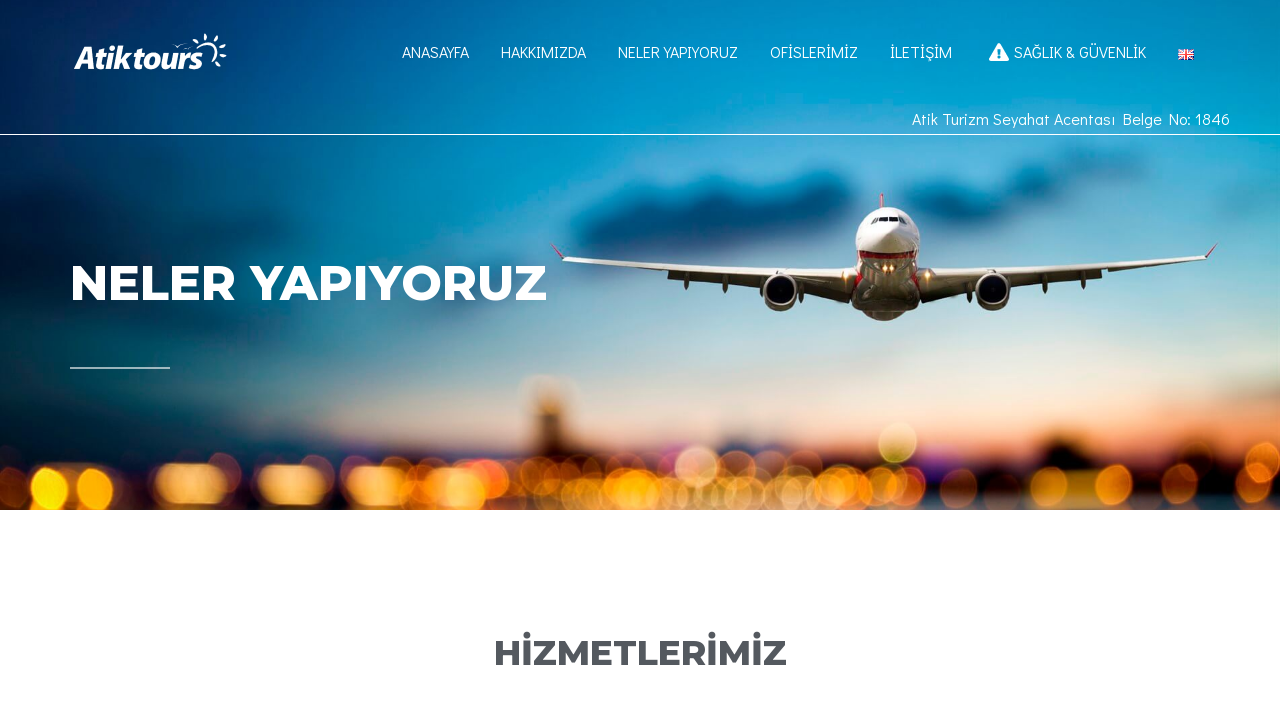

--- FILE ---
content_type: text/html; charset=UTF-8
request_url: https://www.atiktours.com/tr/neler-yapiyoruz/
body_size: 12789
content:
<!DOCTYPE html><html lang="tr-TR"><head><meta charset="UTF-8"><meta name="viewport" content="width=device-width, initial-scale=1"><script data-cfasync="false" id="ao_optimized_gfonts_config">WebFontConfig={google:{families:["Didact Gothic:400","Montserrat:800"] },classes:false, events:false, timeout:1500};</script><link rel="profile" href="https://gmpg.org/xfn/11"><link media="all" href="https://www.atiktours.com/wp-content/cache/autoptimize/css/autoptimize_83f1a5d1eccfd976d4640c9a7c0051aa.css" rel="stylesheet"><title>Neler Yapıyoruz &#8211; Atik Tour</title><meta name='robots' content='max-image-preview:large' /><link rel="alternate" href="https://www.atiktours.com/tr/neler-yapiyoruz/" hreflang="tr" /><link rel="alternate" href="https://www.atiktours.com/what-we-do/" hreflang="en" /> <script data-no-defer="1" data-ezscrex="false" data-cfasync="false" data-pagespeed-no-defer data-cookieconsent="ignore">var ctPublicFunctions = {"_ajax_nonce":"05e4a540e5","_rest_nonce":"e0bffc3a9a","_ajax_url":"\/wp-admin\/admin-ajax.php","_rest_url":"https:\/\/www.atiktours.com\/wp-json\/","data__cookies_type":"none","data__ajax_type":"admin_ajax","data__bot_detector_enabled":"1","data__frontend_data_log_enabled":1,"cookiePrefix":"","wprocket_detected":false,"host_url":"www.atiktours.com","text__ee_click_to_select":"Click to select the whole data","text__ee_original_email":"The complete one is","text__ee_got_it":"Got it","text__ee_blocked":"Blocked","text__ee_cannot_connect":"Cannot connect","text__ee_cannot_decode":"Can not decode email. Unknown reason","text__ee_email_decoder":"CleanTalk email decoder","text__ee_wait_for_decoding":"The magic is on the way!","text__ee_decoding_process":"Please wait a few seconds while we decode the contact data."}</script> <script data-no-defer="1" data-ezscrex="false" data-cfasync="false" data-pagespeed-no-defer data-cookieconsent="ignore">var ctPublic = {"_ajax_nonce":"05e4a540e5","settings__forms__check_internal":"0","settings__forms__check_external":"0","settings__forms__force_protection":0,"settings__forms__search_test":"1","settings__data__bot_detector_enabled":"1","settings__sfw__anti_crawler":0,"blog_home":"https:\/\/www.atiktours.com\/","pixel__setting":"3","pixel__enabled":true,"pixel__url":null,"data__email_check_before_post":"1","data__email_check_exist_post":1,"data__cookies_type":"none","data__key_is_ok":true,"data__visible_fields_required":true,"wl_brandname":"Anti-Spam by CleanTalk","wl_brandname_short":"CleanTalk","ct_checkjs_key":"4e807fa16a1a2cc267b81bd4e706a77544d2b34993f867e67cf502baca4b2dc3","emailEncoderPassKey":"7fafd90b3c18aab47298d54f7a411538","bot_detector_forms_excluded":"W10=","advancedCacheExists":true,"varnishCacheExists":false,"wc_ajax_add_to_cart":false,"theRealPerson":{"phrases":{"trpHeading":"The Real Person Badge!","trpContent1":"The commenter acts as a real person and verified as not a bot.","trpContent2":"Passed all tests against spam bots. Anti-Spam by CleanTalk.","trpContentLearnMore":"Learn more"},"trpContentLink":"https:\/\/cleantalk.org\/the-real-person?utm_id=&amp;utm_term=&amp;utm_source=admin_side&amp;utm_medium=trp_badge&amp;utm_content=trp_badge_link_click&amp;utm_campaign=apbct_links","imgPersonUrl":"https:\/\/www.atiktours.com\/wp-content\/plugins\/cleantalk-spam-protect\/css\/images\/real_user.svg","imgShieldUrl":"https:\/\/www.atiktours.com\/wp-content\/plugins\/cleantalk-spam-protect\/css\/images\/shield.svg"}}</script> <link rel='dns-prefetch' href='//moderate.cleantalk.org' /><link href='https://sp-ao.shortpixel.ai' rel='preconnect' /><link href='https://fonts.gstatic.com' crossorigin='anonymous' rel='preconnect' /><link href='https://ajax.googleapis.com' rel='preconnect' /><link href='https://fonts.googleapis.com' rel='preconnect' /><link rel="alternate" type="application/rss+xml" title="Atik Tour &raquo; akışı" href="https://www.atiktours.com/tr/feed/" /><link rel="alternate" type="application/rss+xml" title="Atik Tour &raquo; yorum akışı" href="https://www.atiktours.com/tr/comments/feed/" /><link rel='stylesheet' id='astra-addon-css-css' href='https://www.atiktours.com/wp-content/cache/autoptimize/css/autoptimize_single_8d369f3780ba0e700384bc3b296215d9.css?ver=4.11.4' media='all' /><link rel='stylesheet' id='elementor-post-572-css' href='https://www.atiktours.com/wp-content/cache/autoptimize/css/autoptimize_single_e5258684cb1754c012df36ddfafbcb37.css?ver=1752155118' media='all' /><link rel='stylesheet' id='elementor-post-552-css' href='https://www.atiktours.com/wp-content/cache/autoptimize/css/autoptimize_single_df3b077bc553be7e0724b5727a193ef2.css?ver=1752154963' media='all' /><link rel='stylesheet' id='elementor-post-580-css' href='https://www.atiktours.com/wp-content/cache/autoptimize/css/autoptimize_single_7f896f4af3d2cb360a04c5a558b9a94b.css?ver=1752156410' media='all' /><link rel='stylesheet' id='elementor-gf-local-roboto-css' href='https://www.atiktours.com/wp-content/cache/autoptimize/css/autoptimize_single_3c0fa94d61665d90b505bdad8cb2334d.css?ver=1752154977' media='all' /><link rel='stylesheet' id='elementor-gf-local-robotoslab-css' href='https://www.atiktours.com/wp-content/cache/autoptimize/css/autoptimize_single_93f5942165dbf7ed1acf1206e195d5ce.css?ver=1752154983' media='all' /> <!--[if IE]> <script src="https://www.atiktours.com/wp-content/themes/astra/assets/js/minified/flexibility.min.js?ver=4.11.5" id="astra-flexibility-js"></script> <script id="astra-flexibility-js-after">flexibility(document.documentElement);</script> <![endif]--> <script src="https://moderate.cleantalk.org/ct-bot-detector-wrapper.js?ver=6.59" id="ct_bot_detector-js" defer data-wp-strategy="defer"></script> <link rel="https://api.w.org/" href="https://www.atiktours.com/wp-json/" /><link rel="alternate" title="JSON" type="application/json" href="https://www.atiktours.com/wp-json/wp/v2/pages/580" /><link rel="EditURI" type="application/rsd+xml" title="RSD" href="https://www.atiktours.com/xmlrpc.php?rsd" /><meta name="generator" content="WordPress 6.8.3" /><link rel="canonical" href="https://www.atiktours.com/tr/neler-yapiyoruz/" /><link rel='shortlink' href='https://www.atiktours.com/?p=580' /><link rel="alternate" title="oEmbed (JSON)" type="application/json+oembed" href="https://www.atiktours.com/wp-json/oembed/1.0/embed?url=https%3A%2F%2Fwww.atiktours.com%2Ftr%2Fneler-yapiyoruz%2F" /><link rel="alternate" title="oEmbed (XML)" type="text/xml+oembed" href="https://www.atiktours.com/wp-json/oembed/1.0/embed?url=https%3A%2F%2Fwww.atiktours.com%2Ftr%2Fneler-yapiyoruz%2F&#038;format=xml" /><meta name="generator" content="Elementor 3.30.2; features: additional_custom_breakpoints; settings: css_print_method-external, google_font-enabled, font_display-auto"><link rel="icon" href="https://sp-ao.shortpixel.ai/client/to_auto,q_glossy,ret_img,w_32,h_32/https://www.atiktours.com/wp-content/uploads/cropped-cropped-atiktours-logo-e1444645528878-32x32.jpg" sizes="32x32" /><link rel="icon" href="https://sp-ao.shortpixel.ai/client/to_auto,q_glossy,ret_img,w_192,h_192/https://www.atiktours.com/wp-content/uploads/cropped-cropped-atiktours-logo-e1444645528878-192x192.jpg" sizes="192x192" /><link rel="apple-touch-icon" href="https://sp-ao.shortpixel.ai/client/to_auto,q_glossy,ret_img,w_180,h_180/https://www.atiktours.com/wp-content/uploads/cropped-cropped-atiktours-logo-e1444645528878-180x180.jpg" /><meta name="msapplication-TileImage" content="https://www.atiktours.com/wp-content/uploads/cropped-cropped-atiktours-logo-e1444645528878-270x270.jpg" /><script data-cfasync="false" id="ao_optimized_gfonts_webfontloader">(function() {var wf = document.createElement('script');wf.src='https://ajax.googleapis.com/ajax/libs/webfont/1/webfont.js';wf.type='text/javascript';wf.async='true';var s=document.getElementsByTagName('script')[0];s.parentNode.insertBefore(wf, s);})();</script></head><body itemtype='https://schema.org/WebPage' itemscope='itemscope' class="wp-singular page-template-default page page-id-580 wp-custom-logo wp-theme-astra ast-desktop ast-page-builder-template ast-no-sidebar astra-4.11.5 ast-header-custom-item-inside ast-single-post ast-mobile-inherit-site-logo ast-replace-site-logo-transparent ast-inherit-site-logo-transparent ast-theme-transparent-header ast-above-mobile-menu-align-stack ast-default-menu-enable ast-default-above-menu-enable ast-default-below-menu-enable ast-full-width-layout ast-sticky-main-shrink ast-sticky-header-shrink ast-inherit-site-logo-sticky ast-sticky-custom-logo ast-primary-sticky-enabled elementor-default elementor-kit-552 elementor-page elementor-page-580 astra-addon-4.11.4"> <a
 class="skip-link screen-reader-text"
 href="#content"
 title="İçeriğe atla"> İçeriğe atla</a><div
class="hfeed site" id="page"><header
 class="site-header ast-primary-submenu-animation-fade header-main-layout-1 ast-primary-menu-enabled ast-logo-title-inline ast-menu-toggle-icon ast-mobile-header-inline ast-below-header-enabled ast-below-header-section-separated ast-above-header-mobile-stack ast-below-header-mobile-stack" id="masthead" itemtype="https://schema.org/WPHeader" itemscope="itemscope" itemid="#masthead"		><div class="main-header-bar-wrap"><div class="main-header-bar"><div class="ast-container"><div class="ast-flex main-header-container"><div class="site-branding"><div
 class="ast-site-identity" itemtype="https://schema.org/Organization" itemscope="itemscope"			> <span class="site-logo-img"><a href="https://www.atiktours.com/tr/anasayfa/" class="custom-logo-link transparent-custom-logo" rel="home" itemprop="url" aria-label="Atik Tour"><img fetchpriority="high" width="640" height="152" src="https://sp-ao.shortpixel.ai/client/to_auto,q_glossy,ret_img,w_640,h_152/https://www.atiktours.com/wp-content/uploads/atiktour.png" class="custom-logo" alt="" decoding="async" srcset="https://sp-ao.shortpixel.ai/client/to_auto,q_glossy,ret_img,w_640/https://www.atiktours.com/wp-content/uploads/atiktour.png 640w, https://sp-ao.shortpixel.ai/client/to_auto,q_glossy,ret_img,w_300/https://www.atiktours.com/wp-content/uploads/atiktour-300x71.png 300w, https://sp-ao.shortpixel.ai/client/to_auto,q_glossy,ret_img,w_150/https://www.atiktours.com/wp-content/uploads/atiktour-150x36.png 150w" sizes="(max-width: 640px) 100vw, 640px" /></a></span><div class="ast-site-title-wrap"><p class="site-description" itemprop="description"></p></div></div></div><div class="ast-mobile-menu-buttons"><div class="ast-button-wrap"> <button type="button" class="menu-toggle main-header-menu-toggle  ast-mobile-menu-buttons-fill "  aria-controls='primary-menu' aria-expanded='false'> <span class="screen-reader-text">Ana menü</span> <span class="ast-icon icon-menu-bars"><span class="menu-toggle-icon"></span></span> </button></div></div><div class="ast-main-header-bar-alignment"><svg xmlns="http://www.w3.org/2000/svg" viewBox="0 0 0 0" width="0" height="0" focusable="false" role="none" style="visibility: hidden; position: absolute; left: -9999px; overflow: hidden;" ><defs><filter id="ast-mm-item1182-color-filter"><feColorMatrix color-interpolation-filters="sRGB" type="matrix" values=" .299 .587 .114 0 0 .299 .587 .114 0 0 .299 .587 .114 0 0 .299 .587 .114 0 0 " /><feComponentTransfer color-interpolation-filters="sRGB" ><feFuncR type="table" tableValues="1 1" /><feFuncG type="table" tableValues="1 1" /><feFuncB type="table" tableValues="1 1" /><feFuncA type="table" tableValues="1 1" /></feComponentTransfer><feComposite in2="SourceGraphic" operator="in" /></filter></defs></svg><div class="main-header-bar-navigation"><nav class="site-navigation ast-flex-grow-1 navigation-accessibility" id="primary-site-navigation" aria-label="Site dolaşımı" itemtype="https://schema.org/SiteNavigationElement" itemscope="itemscope"><div class="main-navigation"><ul id="primary-menu" class="main-header-menu ast-menu-shadow ast-nav-menu ast-flex ast-justify-content-flex-end  submenu-with-border astra-menu-animation-fade  ast-mega-menu-enabled"><li id="menu-item-610" class="menu-item menu-item-type-post_type menu-item-object-page menu-item-home menu-item-610"><a href="https://www.atiktours.com/tr/anasayfa/" class="menu-link"><span class="ast-icon icon-arrow"></span><span class="menu-text">Anasayfa</span><span class="sub-arrow"></span></a></li><li id="menu-item-611" class="menu-item menu-item-type-post_type menu-item-object-page menu-item-611"><a href="https://www.atiktours.com/tr/hakkimizda/" class="menu-link"><span class="ast-icon icon-arrow"></span><span class="menu-text">Hakkımızda</span><span class="sub-arrow"></span></a></li><li id="menu-item-613" class="menu-item menu-item-type-post_type menu-item-object-page current-menu-item page_item page-item-580 current_page_item menu-item-613"><a href="https://www.atiktours.com/tr/neler-yapiyoruz/" class="menu-link"><span class="ast-icon icon-arrow"></span><span class="menu-text">Neler Yapıyoruz</span><span class="sub-arrow"></span></a></li><li id="menu-item-614" class="menu-item menu-item-type-post_type menu-item-object-page menu-item-614"><a href="https://www.atiktours.com/tr/ofislerimiz/" class="menu-link"><span class="ast-icon icon-arrow"></span><span class="menu-text">Ofislerimiz</span><span class="sub-arrow"></span></a></li><li id="menu-item-612" class="menu-item menu-item-type-post_type menu-item-object-page menu-item-612"><a href="https://www.atiktours.com/tr/iletisim/" class="menu-link"><span class="ast-icon icon-arrow"></span><span class="menu-text">İletişim</span><span class="sub-arrow"></span></a></li><li id="menu-item-1182" class="menu-item menu-item-type-custom menu-item-object-custom menu-item-1182"><a href="/saglikveguvenlik" class="menu-link"><span class="ast-icon icon-arrow"></span><span class="astra-mm-icon-label icon-item-1182"><span aria-hidden="true" class="ahfb-svg-iconset ast-inline-flex"><svg xmlns='http://www.w3.org/2000/svg' viewBox='0 0 576 512'><path d='M569.517 440.013C587.975 472.007 564.806 512 527.94 512H48.054c-36.937 0-59.999-40.055-41.577-71.987L246.423 23.985c18.467-32.009 64.72-31.951 83.154 0l239.94 416.028zM288 354c-25.405 0-46 20.595-46 46s20.595 46 46 46 46-20.595 46-46-20.595-46-46-46zm-43.673-165.346l7.418 136c.347 6.364 5.609 11.346 11.982 11.346h48.546c6.373 0 11.635-4.982 11.982-11.346l7.418-136c.375-6.874-5.098-12.654-11.982-12.654h-63.383c-6.884 0-12.356 5.78-11.981 12.654z'></path></svg></span></span><span class="menu-text">Sağlık &#038; Güvenlik</span><span class="sub-arrow"></span></a></li><li id="menu-item-615-en" class="lang-item lang-item-7 lang-item-en lang-item-first menu-item menu-item-type-custom menu-item-object-custom menu-item-615-en"><a href="https://www.atiktours.com/what-we-do/" hreflang="en-GB" lang="en-GB" class="menu-link"><span class="ast-icon icon-arrow"></span><span class="menu-text"><img decoding="async" src="[data-uri]" alt="English" width="16" height="11" style="width: 16px; height: 11px;" /></span><span class="sub-arrow"></span></a></li></ul></div></nav></div></div></div></div></div></div><div class="ast-below-header-wrap ast-below-header-1"><div class="ast-below-header"><div class="ast-container"><div class="ast-flex ast-below-header-section-wrap"><div class="below-header-user-select below-header-section-2 ast-flex ast-justify-content-flex-end"><div class="user-select"><div class="ast-custom-html">Atik Turizm Seyahat Acentası Belge No: 1846</div></div></div></div></div></div></div><header id="ast-fixed-header" class="site-header ast-primary-submenu-animation-fade header-main-layout-1 ast-primary-menu-enabled ast-logo-title-inline ast-menu-toggle-icon ast-mobile-header-inline ast-below-header-enabled ast-below-header-section-separated ast-above-header-mobile-stack ast-below-header-mobile-stack" style="visibility: hidden;" data-type="fixed-header"><div class="main-header-bar-wrap"><div class="main-header-bar"><div class="ast-container"><div class="ast-flex main-header-container"><div class="site-branding"><div
 class="ast-site-identity" itemtype="https://schema.org/Organization" itemscope="itemscope"			> <span class="site-logo-img"><a href="https://www.atiktours.com/tr/anasayfa/" class="sticky-custom-logo" rel="home" itemprop="url"><noscript><img width="150" height="36" src="https://sp-ao.shortpixel.ai/client/to_auto,q_glossy,ret_img,w_150,h_36/https://www.atiktours.com/wp-content/uploads/atiktour-150x36.png" class="custom-logo" alt="" decoding="async" srcset="https://sp-ao.shortpixel.ai/client/to_auto,q_glossy,ret_img,w_150/https://www.atiktours.com/wp-content/uploads/atiktour-150x36.png 150w, https://sp-ao.shortpixel.ai/client/to_auto,q_glossy,ret_img,w_300/https://www.atiktours.com/wp-content/uploads/atiktour-300x71.png 300w, https://sp-ao.shortpixel.ai/client/to_auto,q_glossy,ret_img,w_640/https://www.atiktours.com/wp-content/uploads/atiktour.png 640w" sizes="(max-width: 150px) 100vw, 150px" /></noscript><img width="150" height="36" src='data:image/svg+xml,%3Csvg%20xmlns=%22http://www.w3.org/2000/svg%22%20viewBox=%220%200%20150%2036%22%3E%3C/svg%3E' data-src="https://sp-ao.shortpixel.ai/client/to_auto,q_glossy,ret_img,w_150,h_36/https://www.atiktours.com/wp-content/uploads/atiktour-150x36.png" class="lazyload custom-logo" alt="" decoding="async" data-srcset="https://sp-ao.shortpixel.ai/client/to_auto,q_glossy,ret_img,w_150/https://www.atiktours.com/wp-content/uploads/atiktour-150x36.png 150w, https://sp-ao.shortpixel.ai/client/to_auto,q_glossy,ret_img,w_300/https://www.atiktours.com/wp-content/uploads/atiktour-300x71.png 300w, https://sp-ao.shortpixel.ai/client/to_auto,q_glossy,ret_img,w_640/https://www.atiktours.com/wp-content/uploads/atiktour.png 640w" data-sizes="(max-width: 150px) 100vw, 150px" /></a></span></div></div><div class="ast-mobile-menu-buttons"><div class="ast-button-wrap"> <button type="button" class="menu-toggle main-header-menu-toggle  ast-mobile-menu-buttons-fill "  aria-controls='primary-menu' aria-expanded='false'> <span class="screen-reader-text">Ana menü</span> <span class="ast-icon icon-menu-bars"><span class="menu-toggle-icon"></span></span> </button></div></div><div class="ast-main-header-bar-alignment"><svg xmlns="http://www.w3.org/2000/svg" viewBox="0 0 0 0" width="0" height="0" focusable="false" role="none" style="visibility: hidden; position: absolute; left: -9999px; overflow: hidden;" ><defs><filter id="ast-mm-item1182-color-filter"><feColorMatrix color-interpolation-filters="sRGB" type="matrix" values=" .299 .587 .114 0 0 .299 .587 .114 0 0 .299 .587 .114 0 0 .299 .587 .114 0 0 " /><feComponentTransfer color-interpolation-filters="sRGB" ><feFuncR type="table" tableValues="1 1" /><feFuncG type="table" tableValues="1 1" /><feFuncB type="table" tableValues="1 1" /><feFuncA type="table" tableValues="1 1" /></feComponentTransfer><feComposite in2="SourceGraphic" operator="in" /></filter></defs></svg><div class="main-header-bar-navigation"><nav class="site-navigation ast-flex-grow-1 navigation-accessibility" id="primary-site-navigation" aria-label="Site dolaşımı" itemtype="https://schema.org/SiteNavigationElement" itemscope="itemscope"><div class="main-navigation"><ul id="primary-menu" class="main-header-menu ast-menu-shadow ast-nav-menu ast-flex ast-justify-content-flex-end  submenu-with-border astra-menu-animation-fade  ast-mega-menu-enabled"><li class="menu-item menu-item-type-post_type menu-item-object-page menu-item-home menu-item-610"><a href="https://www.atiktours.com/tr/anasayfa/" class="menu-link"><span class="ast-icon icon-arrow"></span><span class="menu-text">Anasayfa</span><span class="sub-arrow"></span></a></li><li class="menu-item menu-item-type-post_type menu-item-object-page menu-item-611"><a href="https://www.atiktours.com/tr/hakkimizda/" class="menu-link"><span class="ast-icon icon-arrow"></span><span class="menu-text">Hakkımızda</span><span class="sub-arrow"></span></a></li><li class="menu-item menu-item-type-post_type menu-item-object-page current-menu-item page_item page-item-580 current_page_item menu-item-613"><a href="https://www.atiktours.com/tr/neler-yapiyoruz/" class="menu-link"><span class="ast-icon icon-arrow"></span><span class="menu-text">Neler Yapıyoruz</span><span class="sub-arrow"></span></a></li><li class="menu-item menu-item-type-post_type menu-item-object-page menu-item-614"><a href="https://www.atiktours.com/tr/ofislerimiz/" class="menu-link"><span class="ast-icon icon-arrow"></span><span class="menu-text">Ofislerimiz</span><span class="sub-arrow"></span></a></li><li class="menu-item menu-item-type-post_type menu-item-object-page menu-item-612"><a href="https://www.atiktours.com/tr/iletisim/" class="menu-link"><span class="ast-icon icon-arrow"></span><span class="menu-text">İletişim</span><span class="sub-arrow"></span></a></li><li class="menu-item menu-item-type-custom menu-item-object-custom menu-item-1182"><a href="/saglikveguvenlik" class="menu-link"><span class="ast-icon icon-arrow"></span><span class="astra-mm-icon-label icon-item-1182"><span aria-hidden="true" class="ahfb-svg-iconset ast-inline-flex"><svg xmlns='http://www.w3.org/2000/svg' viewBox='0 0 576 512'><path d='M569.517 440.013C587.975 472.007 564.806 512 527.94 512H48.054c-36.937 0-59.999-40.055-41.577-71.987L246.423 23.985c18.467-32.009 64.72-31.951 83.154 0l239.94 416.028zM288 354c-25.405 0-46 20.595-46 46s20.595 46 46 46 46-20.595 46-46-20.595-46-46-46zm-43.673-165.346l7.418 136c.347 6.364 5.609 11.346 11.982 11.346h48.546c6.373 0 11.635-4.982 11.982-11.346l7.418-136c.375-6.874-5.098-12.654-11.982-12.654h-63.383c-6.884 0-12.356 5.78-11.981 12.654z'></path></svg></span></span><span class="menu-text">Sağlık &#038; Güvenlik</span><span class="sub-arrow"></span></a></li><li class="lang-item lang-item-7 lang-item-en lang-item-first menu-item menu-item-type-custom menu-item-object-custom menu-item-615-en"><a href="https://www.atiktours.com/what-we-do/" hreflang="en-GB" lang="en-GB" class="menu-link"><span class="ast-icon icon-arrow"></span><span class="menu-text"><img decoding="async" src="[data-uri]" alt="English" width="16" height="11" style="width: 16px; height: 11px;" /></span><span class="sub-arrow"></span></a></li></ul></div></nav></div></div></div></div></div></div><div class="ast-below-header-wrap ast-below-header-1"><div class="ast-below-header"><div class="ast-container"><div class="ast-flex ast-below-header-section-wrap"><div class="below-header-user-select below-header-section-2 ast-flex ast-justify-content-flex-end"><div class="user-select"><div class="ast-custom-html">Atik Turizm Seyahat Acentası Belge No: 1846</div></div></div></div></div></div></div></header></header><div id="content" class="site-content"><div class="ast-container"><div id="primary" class="content-area primary"><main id="main" class="site-main"><article
class="post-580 page type-page status-publish ast-article-single" id="post-580" itemtype="https://schema.org/CreativeWork" itemscope="itemscope"><header class="entry-header ast-no-thumbnail ast-no-title ast-header-without-markup"></header><div class="entry-content clear"
 itemprop="text"><div data-elementor-type="wp-post" data-elementor-id="580" class="elementor elementor-580"><section class="elementor-section elementor-top-section elementor-element elementor-element-c4350ff elementor-section-content-middle elementor-section-boxed elementor-section-height-default elementor-section-height-default" data-id="c4350ff" data-element_type="section" data-settings="{&quot;background_background&quot;:&quot;classic&quot;}"><div class="elementor-background-overlay"></div><div class="elementor-container elementor-column-gap-no"><div class="elementor-column elementor-col-100 elementor-top-column elementor-element elementor-element-ee2ef68" data-id="ee2ef68" data-element_type="column"><div class="elementor-widget-wrap elementor-element-populated"><div class="elementor-element elementor-element-47f426d elementor-widget elementor-widget-heading" data-id="47f426d" data-element_type="widget" data-widget_type="heading.default"><div class="elementor-widget-container"><h1 class="elementor-heading-title elementor-size-default">Neler yapıyoruz</h1></div></div><div class="elementor-element elementor-element-e51db69 elementor-widget-divider--view-line elementor-widget elementor-widget-divider" data-id="e51db69" data-element_type="widget" data-widget_type="divider.default"><div class="elementor-widget-container"><div class="elementor-divider"> <span class="elementor-divider-separator"> </span></div></div></div></div></div></div></section><section class="elementor-section elementor-top-section elementor-element elementor-element-584d04aa elementor-section-boxed elementor-section-height-default elementor-section-height-default" data-id="584d04aa" data-element_type="section" data-settings="{&quot;background_background&quot;:&quot;classic&quot;}"><div class="elementor-container elementor-column-gap-no"><div class="elementor-column elementor-col-100 elementor-top-column elementor-element elementor-element-714cf9d6" data-id="714cf9d6" data-element_type="column"><div class="elementor-widget-wrap elementor-element-populated"><div class="elementor-element elementor-element-29a566f elementor-widget elementor-widget-heading" data-id="29a566f" data-element_type="widget" data-widget_type="heading.default"><div class="elementor-widget-container"><h2 class="elementor-heading-title elementor-size-default">Hizmetlerimiz</h2></div></div><div class="elementor-element elementor-element-badf13d elementor-widget-divider--view-line elementor-widget elementor-widget-divider" data-id="badf13d" data-element_type="widget" data-widget_type="divider.default"><div class="elementor-widget-container"><div class="elementor-divider"> <span class="elementor-divider-separator"> </span></div></div></div><section class="elementor-section elementor-inner-section elementor-element elementor-element-22f09f81 elementor-section-content-middle elementor-section-boxed elementor-section-height-default elementor-section-height-default" data-id="22f09f81" data-element_type="section"><div class="elementor-container elementor-column-gap-no"><div class="elementor-column elementor-col-33 elementor-inner-column elementor-element elementor-element-7a9d50f" data-id="7a9d50f" data-element_type="column"><div class="elementor-widget-wrap elementor-element-populated"><div class="elementor-element elementor-element-7b72e66 elementor-widget elementor-widget-image" data-id="7b72e66" data-element_type="widget" data-widget_type="image.default"><div class="elementor-widget-container"> <noscript><img decoding="async" src="https://sp-ao.shortpixel.ai/client/to_auto,q_glossy,ret_img/https://www.atiktours.com/wp-content/uploads/elementor/thumbs/incoming_760x350-2-og58jsnbstil64g3gst1uw8qgbt8fytn31n6dhjmd4.jpg" title="incoming_760x350 (2)" alt="incoming_760x350 (2)" loading="lazy" /></noscript><img class="lazyload" decoding="async" src='data:image/svg+xml,%3Csvg%20xmlns=%22http://www.w3.org/2000/svg%22%20viewBox=%220%200%20210%20140%22%3E%3C/svg%3E' data-src="https://sp-ao.shortpixel.ai/client/to_auto,q_glossy,ret_img/https://www.atiktours.com/wp-content/uploads/elementor/thumbs/incoming_760x350-2-og58jsnbstil64g3gst1uw8qgbt8fytn31n6dhjmd4.jpg" title="incoming_760x350 (2)" alt="incoming_760x350 (2)" loading="lazy" /></div></div></div></div><div class="elementor-column elementor-col-66 elementor-inner-column elementor-element elementor-element-77d7e8b8" data-id="77d7e8b8" data-element_type="column"><div class="elementor-widget-wrap elementor-element-populated"><div class="elementor-element elementor-element-57db318 elementor-widget elementor-widget-uael-infobox" data-id="57db318" data-element_type="widget" data-widget_type="uael-infobox.default"><div class="elementor-widget-container"><div class="uael-module-content uael-infobox uael-imgicon-style-normal  uael-infobox-left  infobox-has-icon uael-infobox-icon-above-title  uael-infobox-link-type-none"><div class="uael-infobox-left-right-wrap"><div class="uael-infobox-content"><div class="uael-module-content uael-imgicon-wrap "></div><div class='uael-infobox-title-wrap'><div class="uael-separator-parent"><div class="uael-separator"></div></div><h3 class="uael-infobox-title elementor-inline-editing" data-elementor-setting-key="infobox_title" data-elementor-inline-editing-toolbar="basic" >Servislerimiz</h3></div><div class="uael-infobox-text-wrap"><div class="uael-infobox-text elementor-inline-editing" data-elementor-setting-key="infobox_description" data-elementor-inline-editing-toolbar="advanced"><p>Yurt dışından misafir gelmesine aracı oluyoruz<br>Atik Tours olarak Avrupa ve Asya’da 15 Ülkedeki firmalarla ortaklığımız bulunmaktadır.<br>Bu ülkelerdeki ortaklarımızın kapasitesini arttırmak ana hedefimizdir .<br>Ürün sağlama ekibimiz yıllar itibari ile 750.000 yolcuya ulaşarak profesyonelliklerini göstermişlerdir. Bu misafirler yaşadıkları en iyi tatilleri geçirdiler .</p></div></div></div></div></div></div></div></div></div></div></section><section class="elementor-section elementor-inner-section elementor-element elementor-element-2304c29 elementor-section-content-middle elementor-reverse-mobile elementor-section-boxed elementor-section-height-default elementor-section-height-default" data-id="2304c29" data-element_type="section"><div class="elementor-container elementor-column-gap-no"><div class="elementor-column elementor-col-66 elementor-inner-column elementor-element elementor-element-9b4a74c" data-id="9b4a74c" data-element_type="column"><div class="elementor-widget-wrap elementor-element-populated"><div class="elementor-element elementor-element-06ae9cf elementor-widget__width-initial elementor-widget elementor-widget-uael-infobox" data-id="06ae9cf" data-element_type="widget" data-widget_type="uael-infobox.default"><div class="elementor-widget-container"><div class="uael-module-content uael-infobox  uael-infobox-left  uael-infobox-link-type-none"><div class="uael-infobox-left-right-wrap"><div class="uael-infobox-content"><div class='uael-infobox-title-wrap'><div class="uael-separator-parent"><div class="uael-separator"></div></div><h3 class="uael-infobox-title elementor-inline-editing" data-elementor-setting-key="infobox_title" data-elementor-inline-editing-toolbar="basic" >Yer Hizmetleri</h3></div><div class="uael-infobox-text-wrap"><div class="uael-infobox-text elementor-inline-editing" data-elementor-setting-key="infobox_description" data-elementor-inline-editing-toolbar="advanced"><p>Şirketimiz Türkiye ‘nin tüm tatil beldelerinde rezervasyon, destinasyon ve otel hizmetler, kalite, yönetimi, müşteri hizmetlerini yürütmek için 50 den fazla personel istihdam etmektedir .<br>Havalimanlarına inişlerinden itibaren dönüşlerine kadar güler yüzle misafirlerimizi ağırlamak ve her şeyin yolunda gittiğinden emin olmak için hizmetinizdeyiz .</p></div></div></div></div></div></div></div></div></div><div class="elementor-column elementor-col-33 elementor-inner-column elementor-element elementor-element-0123f4e" data-id="0123f4e" data-element_type="column"><div class="elementor-widget-wrap elementor-element-populated"><div class="elementor-element elementor-element-1041ebe elementor-widget elementor-widget-image" data-id="1041ebe" data-element_type="widget" data-widget_type="image.default"><div class="elementor-widget-container"> <noscript><img loading="lazy" decoding="async" width="800" height="740" src="https://sp-ao.shortpixel.ai/client/to_auto,q_glossy,ret_img,w_800,h_740/https://www.atiktours.com/wp-content/uploads/2019/11/handling-1.jpg" class="attachment-full size-full wp-image-372" alt="" srcset="https://sp-ao.shortpixel.ai/client/to_auto,q_glossy,ret_img,w_800/https://www.atiktours.com/wp-content/uploads/2019/11/handling-1.jpg 800w, https://sp-ao.shortpixel.ai/client/to_auto,q_glossy,ret_img,w_300/https://www.atiktours.com/wp-content/uploads/2019/11/handling-1-300x278.jpg 300w, https://sp-ao.shortpixel.ai/client/to_auto,q_glossy,ret_img,w_768/https://www.atiktours.com/wp-content/uploads/2019/11/handling-1-768x710.jpg 768w" sizes="(max-width: 800px) 100vw, 800px" /></noscript><img loading="lazy" decoding="async" width="800" height="740" src='data:image/svg+xml,%3Csvg%20xmlns=%22http://www.w3.org/2000/svg%22%20viewBox=%220%200%20800%20740%22%3E%3C/svg%3E' data-src="https://sp-ao.shortpixel.ai/client/to_auto,q_glossy,ret_img,w_800,h_740/https://www.atiktours.com/wp-content/uploads/2019/11/handling-1.jpg" class="lazyload attachment-full size-full wp-image-372" alt="" data-srcset="https://sp-ao.shortpixel.ai/client/to_auto,q_glossy,ret_img,w_800/https://www.atiktours.com/wp-content/uploads/2019/11/handling-1.jpg 800w, https://sp-ao.shortpixel.ai/client/to_auto,q_glossy,ret_img,w_300/https://www.atiktours.com/wp-content/uploads/2019/11/handling-1-300x278.jpg 300w, https://sp-ao.shortpixel.ai/client/to_auto,q_glossy,ret_img,w_768/https://www.atiktours.com/wp-content/uploads/2019/11/handling-1-768x710.jpg 768w" data-sizes="(max-width: 800px) 100vw, 800px" /></div></div></div></div></div></section><section class="elementor-section elementor-inner-section elementor-element elementor-element-7ed918a elementor-section-content-middle elementor-section-boxed elementor-section-height-default elementor-section-height-default" data-id="7ed918a" data-element_type="section"><div class="elementor-container elementor-column-gap-no"><div class="elementor-column elementor-col-33 elementor-inner-column elementor-element elementor-element-635296e" data-id="635296e" data-element_type="column"><div class="elementor-widget-wrap elementor-element-populated"><div class="elementor-element elementor-element-16e7b8c elementor-widget elementor-widget-image" data-id="16e7b8c" data-element_type="widget" data-widget_type="image.default"><div class="elementor-widget-container"> <noscript><img loading="lazy" decoding="async" width="500" height="375" src="https://sp-ao.shortpixel.ai/client/to_auto,q_glossy,ret_img,w_500,h_375/https://www.atiktours.com/wp-content/uploads/2019/11/blucruise_500x375-1.jpg" class="attachment-full size-full wp-image-373" alt="" srcset="https://sp-ao.shortpixel.ai/client/to_auto,q_glossy,ret_img,w_500/https://www.atiktours.com/wp-content/uploads/2019/11/blucruise_500x375-1.jpg 500w, https://sp-ao.shortpixel.ai/client/to_auto,q_glossy,ret_img,w_300/https://www.atiktours.com/wp-content/uploads/2019/11/blucruise_500x375-1-300x225.jpg 300w" sizes="(max-width: 500px) 100vw, 500px" /></noscript><img loading="lazy" decoding="async" width="500" height="375" src='data:image/svg+xml,%3Csvg%20xmlns=%22http://www.w3.org/2000/svg%22%20viewBox=%220%200%20500%20375%22%3E%3C/svg%3E' data-src="https://sp-ao.shortpixel.ai/client/to_auto,q_glossy,ret_img,w_500,h_375/https://www.atiktours.com/wp-content/uploads/2019/11/blucruise_500x375-1.jpg" class="lazyload attachment-full size-full wp-image-373" alt="" data-srcset="https://sp-ao.shortpixel.ai/client/to_auto,q_glossy,ret_img,w_500/https://www.atiktours.com/wp-content/uploads/2019/11/blucruise_500x375-1.jpg 500w, https://sp-ao.shortpixel.ai/client/to_auto,q_glossy,ret_img,w_300/https://www.atiktours.com/wp-content/uploads/2019/11/blucruise_500x375-1-300x225.jpg 300w" data-sizes="(max-width: 500px) 100vw, 500px" /></div></div></div></div><div class="elementor-column elementor-col-66 elementor-inner-column elementor-element elementor-element-3d7d586" data-id="3d7d586" data-element_type="column"><div class="elementor-widget-wrap elementor-element-populated"><div class="elementor-element elementor-element-750f58b elementor-widget elementor-widget-uael-infobox" data-id="750f58b" data-element_type="widget" data-widget_type="uael-infobox.default"><div class="elementor-widget-container"><div class="uael-module-content uael-infobox  uael-infobox-left  uael-infobox-link-type-none"><div class="uael-infobox-left-right-wrap"><div class="uael-infobox-content"><div class='uael-infobox-title-wrap'><div class="uael-separator-parent"><div class="uael-separator"></div></div><h3 class="uael-infobox-title elementor-inline-editing" data-elementor-setting-key="infobox_title" data-elementor-inline-editing-toolbar="basic" >Mavi Yolculuk</h3></div><div class="uael-infobox-text-wrap"><div class="uael-infobox-text elementor-inline-editing" data-elementor-setting-key="infobox_description" data-elementor-inline-editing-toolbar="advanced"> Türkiye turkuaz rengi denizi ile çok özel bir ülke . Herkese belki de hayatlarında sadece bir kere bu
kadar güzel ve iyi bir mavi yolculuk yapabilme şansı verebilir .
Ülkemizin üç tarafı denizlerle çevrilidir . Ege Denizi ve Akdeniz en güzel mavi yolculuk alanlarına
sahiptir . Bu yolculukları kişiye özel de planlama şansına sahibiz .  Bu anları unutulmaz kılmak için hizmetinizdeyiz , ve değişik deneyimler isterseniz Yunan Adaları ile de
birleştirilmiş rota seçeneklerimiz mevcuttur .</div></div></div></div></div></div></div></div></div></div></section><section class="elementor-section elementor-inner-section elementor-element elementor-element-7005a57 elementor-section-content-middle elementor-reverse-mobile elementor-section-boxed elementor-section-height-default elementor-section-height-default" data-id="7005a57" data-element_type="section"><div class="elementor-container elementor-column-gap-no"><div class="elementor-column elementor-col-66 elementor-inner-column elementor-element elementor-element-8596d76" data-id="8596d76" data-element_type="column"><div class="elementor-widget-wrap elementor-element-populated"><div class="elementor-element elementor-element-2237838 elementor-widget elementor-widget-uael-infobox" data-id="2237838" data-element_type="widget" data-widget_type="uael-infobox.default"><div class="elementor-widget-container"><div class="uael-module-content uael-infobox  uael-infobox-left  uael-infobox-link-type-none"><div class="uael-infobox-left-right-wrap"><div class="uael-infobox-content"><div class='uael-infobox-title-wrap'><div class="uael-separator-parent"><div class="uael-separator"></div></div><h3 class="uael-infobox-title elementor-inline-editing" data-elementor-setting-key="infobox_title" data-elementor-inline-editing-toolbar="basic" >Transfer</h3></div><div class="uael-infobox-text-wrap"><div class="uael-infobox-text elementor-inline-editing" data-elementor-setting-key="infobox_description" data-elementor-inline-editing-toolbar="advanced"><p>Şirketimiz resmi taşıma belgesi olan D2 lisansına sahiptir. Bu belge her türlü Lüks , VIP, ShuttleServisleri ile transfer yapabilmemizi sağlar. Araçlarda WF ve 3. Şahıs Mali Masuliyet Sigortası<br> mevcuttur.</p></div></div></div></div></div></div></div></div></div><div class="elementor-column elementor-col-33 elementor-inner-column elementor-element elementor-element-dcb89d0" data-id="dcb89d0" data-element_type="column"><div class="elementor-widget-wrap elementor-element-populated"><div class="elementor-element elementor-element-10d0ae0 elementor-widget elementor-widget-image" data-id="10d0ae0" data-element_type="widget" data-widget_type="image.default"><div class="elementor-widget-container"> <noscript><img loading="lazy" decoding="async" width="768" height="491" src="https://sp-ao.shortpixel.ai/client/to_auto,q_glossy,ret_img,w_768,h_491/https://www.atiktours.com/wp-content/uploads/2019/11/viptransfer_1024x654-768x491.jpg" class="attachment-medium_large size-medium_large wp-image-376" alt="" srcset="https://sp-ao.shortpixel.ai/client/to_auto,q_glossy,ret_img,w_768/https://www.atiktours.com/wp-content/uploads/2019/11/viptransfer_1024x654-768x491.jpg 768w, https://sp-ao.shortpixel.ai/client/to_auto,q_glossy,ret_img,w_300/https://www.atiktours.com/wp-content/uploads/2019/11/viptransfer_1024x654-300x192.jpg 300w, https://sp-ao.shortpixel.ai/client/to_auto,q_glossy,ret_img,w_1024/https://www.atiktours.com/wp-content/uploads/2019/11/viptransfer_1024x654.jpg 1024w" sizes="(max-width: 768px) 100vw, 768px" /></noscript><img loading="lazy" decoding="async" width="768" height="491" src='data:image/svg+xml,%3Csvg%20xmlns=%22http://www.w3.org/2000/svg%22%20viewBox=%220%200%20768%20491%22%3E%3C/svg%3E' data-src="https://sp-ao.shortpixel.ai/client/to_auto,q_glossy,ret_img,w_768,h_491/https://www.atiktours.com/wp-content/uploads/2019/11/viptransfer_1024x654-768x491.jpg" class="lazyload attachment-medium_large size-medium_large wp-image-376" alt="" data-srcset="https://sp-ao.shortpixel.ai/client/to_auto,q_glossy,ret_img,w_768/https://www.atiktours.com/wp-content/uploads/2019/11/viptransfer_1024x654-768x491.jpg 768w, https://sp-ao.shortpixel.ai/client/to_auto,q_glossy,ret_img,w_300/https://www.atiktours.com/wp-content/uploads/2019/11/viptransfer_1024x654-300x192.jpg 300w, https://sp-ao.shortpixel.ai/client/to_auto,q_glossy,ret_img,w_1024/https://www.atiktours.com/wp-content/uploads/2019/11/viptransfer_1024x654.jpg 1024w" data-sizes="(max-width: 768px) 100vw, 768px" /></div></div></div></div></div></section><section class="elementor-section elementor-inner-section elementor-element elementor-element-527846a elementor-section-content-middle elementor-reverse-mobile elementor-section-boxed elementor-section-height-default elementor-section-height-default" data-id="527846a" data-element_type="section"><div class="elementor-container elementor-column-gap-no"><div class="elementor-column elementor-col-50 elementor-inner-column elementor-element elementor-element-de7b705" data-id="de7b705" data-element_type="column"><div class="elementor-widget-wrap elementor-element-populated"><div class="elementor-element elementor-element-0e68541 elementor-widget elementor-widget-image" data-id="0e68541" data-element_type="widget" data-widget_type="image.default"><div class="elementor-widget-container"> <noscript><img loading="lazy" decoding="async" width="768" height="480" src="https://sp-ao.shortpixel.ai/client/to_auto,q_glossy,ret_img,w_768,h_480/https://www.atiktours.com/wp-content/uploads/2019/11/tur-768x480.jpg" class="attachment-medium_large size-medium_large wp-image-473" alt="" srcset="https://sp-ao.shortpixel.ai/client/to_auto,q_glossy,ret_img,w_768/https://www.atiktours.com/wp-content/uploads/2019/11/tur-768x480.jpg 768w, https://sp-ao.shortpixel.ai/client/to_auto,q_glossy,ret_img,w_300/https://www.atiktours.com/wp-content/uploads/2019/11/tur-300x187.jpg 300w, https://sp-ao.shortpixel.ai/client/to_auto,q_glossy,ret_img,w_780/https://www.atiktours.com/wp-content/uploads/2019/11/tur.jpg 780w" sizes="(max-width: 768px) 100vw, 768px" /></noscript><img loading="lazy" decoding="async" width="768" height="480" src='data:image/svg+xml,%3Csvg%20xmlns=%22http://www.w3.org/2000/svg%22%20viewBox=%220%200%20768%20480%22%3E%3C/svg%3E' data-src="https://sp-ao.shortpixel.ai/client/to_auto,q_glossy,ret_img,w_768,h_480/https://www.atiktours.com/wp-content/uploads/2019/11/tur-768x480.jpg" class="lazyload attachment-medium_large size-medium_large wp-image-473" alt="" data-srcset="https://sp-ao.shortpixel.ai/client/to_auto,q_glossy,ret_img,w_768/https://www.atiktours.com/wp-content/uploads/2019/11/tur-768x480.jpg 768w, https://sp-ao.shortpixel.ai/client/to_auto,q_glossy,ret_img,w_300/https://www.atiktours.com/wp-content/uploads/2019/11/tur-300x187.jpg 300w, https://sp-ao.shortpixel.ai/client/to_auto,q_glossy,ret_img,w_780/https://www.atiktours.com/wp-content/uploads/2019/11/tur.jpg 780w" data-sizes="(max-width: 768px) 100vw, 768px" /></div></div></div></div><div class="elementor-column elementor-col-50 elementor-inner-column elementor-element elementor-element-15d210f" data-id="15d210f" data-element_type="column"><div class="elementor-widget-wrap elementor-element-populated"><div class="elementor-element elementor-element-949fc3a elementor-widget elementor-widget-uael-infobox" data-id="949fc3a" data-element_type="widget" data-widget_type="uael-infobox.default"><div class="elementor-widget-container"><div class="uael-module-content uael-infobox  uael-infobox-left  uael-infobox-link-type-none"><div class="uael-infobox-left-right-wrap"><div class="uael-infobox-content"><div class='uael-infobox-title-wrap'><div class="uael-separator-parent"><div class="uael-separator"></div></div><h3 class="uael-infobox-title elementor-inline-editing" data-elementor-setting-key="infobox_title" data-elementor-inline-editing-toolbar="basic" >TOURS &amp; TRIPS</h3></div><div class="uael-infobox-text-wrap"><div class="uael-infobox-text elementor-inline-editing" data-elementor-setting-key="infobox_description" data-elementor-inline-editing-toolbar="advanced"> Atik Tours 1992 yılında kurulmuş ve Türkiye ‘nin önde gelen acentalarından biri olarak tanınmış olup
Ege ve Akdeniz bölgesinde çeşitli hizmetler vermektedir .</div></div></div></div></div></div></div></div></div></div></section></div></div></div></section></div></div></article></main></div></div></div><div class="astra-advanced-hook-572 "><div data-elementor-type="wp-post" data-elementor-id="572" class="elementor elementor-572"><section class="elementor-section elementor-top-section elementor-element elementor-element-42fc7edb elementor-section-content-middle elementor-section-boxed elementor-section-height-default elementor-section-height-default" data-id="42fc7edb" data-element_type="section" data-settings="{&quot;background_background&quot;:&quot;classic&quot;}"><div class="elementor-background-overlay"></div><div class="elementor-container elementor-column-gap-no"><div class="elementor-column elementor-col-100 elementor-top-column elementor-element elementor-element-1c741946" data-id="1c741946" data-element_type="column"><div class="elementor-widget-wrap elementor-element-populated"><div class="elementor-element elementor-element-6a7d99ca elementor-widget elementor-widget-uael-infobox" data-id="6a7d99ca" data-element_type="widget" data-widget_type="uael-infobox.default"><div class="elementor-widget-container"><div class="uael-module-content uael-infobox  uael-infobox-link-type-button"><div class="uael-infobox-left-right-wrap"><div class="uael-infobox-content"><div class='uael-infobox-title-wrap'><h3 class="uael-infobox-title-prefix elementor-inline-editing" data-elementor-setting-key="infobox_title_prefix" data-elementor-inline-editing-toolbar="basic" >Atik Tour &amp; Travel</h3><div class="uael-separator-parent"><div class="uael-separator"></div></div></div><div class="uael-infobox-text-wrap"><div class="uael-infobox-text elementor-inline-editing" data-elementor-setting-key="infobox_description" data-elementor-inline-editing-toolbar="advanced"><p>Şirketimiz ülkemizin sıcak kıyılarından zengin bir hizmet yelpazesi sunarak Tur Operatörlerini güvenle destekler . Bu güveni ve gücü bütün bölgelerde çalışan uzman ekibimiz sayesinde, güvenli çalışma ağımızla sağlarız .</p></div><div class="uael-button-wrapper elementor-widget-button"> <a href="/iletisim" class="elementor-button-link  elementor-button elementor-size-sm"> <span class="elementor-button-content-wrapper"> <span class="elementor-align-icon-right elementor-button-icon"> </span> <span class="elementor-button-text elementor-inline-editing"  data-elementor-setting-key="infobox_button_text" data-elementor-inline-editing-toolbar="none">İLETİŞİM</span> </span> </a></div></div></div></div></div></div></div></div></div></div></section></div></div><footer
 class="site-footer" id="colophon" itemtype="https://schema.org/WPFooter" itemscope="itemscope" itemid="#colophon"		><div class="ast-small-footer footer-sml-layout-2"><div class="ast-footer-overlay"><div class="ast-container"><div class="ast-small-footer-wrap" ><div class="ast-row ast-flex"><div class="ast-small-footer-section ast-small-footer-section-1 ast-small-footer-section-equally ast-col-md-6" > Copyrıght © 2026 <span class="ast-footer-site-title">Atik Tour</span> | Seyahat Acentası Belge No:1846</div><div class="ast-small-footer-section ast-small-footer-section-2 ast-small-footer-section-equally ast-col-md-6" > <a href="https://1u2g.com/">1U2G</a></div></div></div></div></div></div></footer></div> <script type="speculationrules">{"prefetch":[{"source":"document","where":{"and":[{"href_matches":"\/*"},{"not":{"href_matches":["\/wp-*.php","\/wp-admin\/*","\/wp-content\/uploads\/*","\/wp-content\/*","\/wp-content\/plugins\/*","\/wp-content\/themes\/astra\/*","\/*\\?(.+)"]}},{"not":{"selector_matches":"a[rel~=\"nofollow\"]"}},{"not":{"selector_matches":".no-prefetch, .no-prefetch a"}}]},"eagerness":"conservative"}]}</script> <div id="ast-scroll-top" tabindex="0" class="ast-scroll-top-icon ast-scroll-to-top-right" data-on-devices="both"> <span class="screen-reader-text">Scroll to Top</span></div> <script>const lazyloadRunObserver = () => {
					const lazyloadBackgrounds = document.querySelectorAll( `.e-con.e-parent:not(.e-lazyloaded)` );
					const lazyloadBackgroundObserver = new IntersectionObserver( ( entries ) => {
						entries.forEach( ( entry ) => {
							if ( entry.isIntersecting ) {
								let lazyloadBackground = entry.target;
								if( lazyloadBackground ) {
									lazyloadBackground.classList.add( 'e-lazyloaded' );
								}
								lazyloadBackgroundObserver.unobserve( entry.target );
							}
						});
					}, { rootMargin: '200px 0px 200px 0px' } );
					lazyloadBackgrounds.forEach( ( lazyloadBackground ) => {
						lazyloadBackgroundObserver.observe( lazyloadBackground );
					} );
				};
				const events = [
					'DOMContentLoaded',
					'elementor/lazyload/observe',
				];
				events.forEach( ( event ) => {
					document.addEventListener( event, lazyloadRunObserver );
				} );</script> <noscript><style>.lazyload{display:none;}</style></noscript><script data-noptimize="1">window.lazySizesConfig=window.lazySizesConfig||{};window.lazySizesConfig.loadMode=1;</script><script async data-noptimize="1" src='https://www.atiktours.com/wp-content/plugins/autoptimize/classes/external/js/lazysizes.min.js?ao_version=3.1.13'></script> <script id="astra-theme-js-js-extra">var astra = {"break_point":"921","isRtl":"","is_scroll_to_id":"","is_scroll_to_top":"1","is_header_footer_builder_active":"","responsive_cart_click":"flyout","is_dark_palette":"","revealEffectEnable":"","edit_post_url":"https:\/\/www.atiktours.com\/wp-admin\/post.php?post={{id}}&action=edit","ajax_url":"https:\/\/www.atiktours.com\/wp-admin\/admin-ajax.php","infinite_count":"2","infinite_total":"0","pagination":"number","infinite_scroll_event":"scroll","no_more_post_message":"No more posts to show.","grid_layout":{"desktop":1,"tablet":1,"mobile":1},"site_url":"https:\/\/www.atiktours.com","blogArchiveTitleLayout":"","blogArchiveTitleOn":"","show_comments":"Show Comments","masonryEnabled":"1","blogMasonryBreakPoint":"0"};</script> <script id="pll_cookie_script-js-after">(function() {
				var expirationDate = new Date();
				expirationDate.setTime( expirationDate.getTime() + 31536000 * 1000 );
				document.cookie = "pll_language=tr; expires=" + expirationDate.toUTCString() + "; path=/; secure; SameSite=Lax";
			}());</script> <script id="astra-addon-js-js-extra">var astraAddon = {"sticky_active":"1","svgIconClose":"<span class=\"ast-icon icon-close\"><\/span>","header_main_stick":"1","header_above_stick":"0","header_below_stick":"0","stick_header_meta":"","header_main_stick_meta":"","header_above_stick_meta":"","header_below_stick_meta":"","sticky_header_on_devices":"desktop","sticky_header_style":"slide","sticky_hide_on_scroll":"","break_point":"921","tablet_break_point":"768","mobile_break_point":"544","header_main_shrink":"1","header_animation_effect":"slide","header_logo_width":"","responsive_header_logo_width":{"desktop":"160","tablet":"","mobile":"120"},"stick_origin_position":"","site_layout":"ast-full-width-layout","site_content_width":"1180","site_layout_padded_width":"1200","site_layout_box_width":"1200","header_builder_active":"","component_limit":"10","is_header_builder_active":""};</script> <script id="elementor-frontend-js-extra">var uael_particles_script = {"uael_particles_url":"https:\/\/www.atiktours.com\/wp-content\/plugins\/ultimate-elementor\/assets\/min-js\/uael-particles.min.js","particles_url":"https:\/\/www.atiktours.com\/wp-content\/plugins\/ultimate-elementor\/assets\/lib\/particles\/particles.min.js","snowflakes_image":"https:\/\/www.atiktours.com\/wp-content\/plugins\/ultimate-elementor\/assets\/img\/snowflake.svg","gift":"https:\/\/www.atiktours.com\/wp-content\/plugins\/ultimate-elementor\/assets\/img\/gift.png","tree":"https:\/\/www.atiktours.com\/wp-content\/plugins\/ultimate-elementor\/assets\/img\/tree.png","skull":"https:\/\/www.atiktours.com\/wp-content\/plugins\/ultimate-elementor\/assets\/img\/skull.png","ghost":"https:\/\/www.atiktours.com\/wp-content\/plugins\/ultimate-elementor\/assets\/img\/ghost.png","moon":"https:\/\/www.atiktours.com\/wp-content\/plugins\/ultimate-elementor\/assets\/img\/moon.png","bat":"https:\/\/www.atiktours.com\/wp-content\/plugins\/ultimate-elementor\/assets\/img\/bat.png","pumpkin":"https:\/\/www.atiktours.com\/wp-content\/plugins\/ultimate-elementor\/assets\/img\/pumpkin.png"};</script> <script id="elementor-frontend-js-before">var elementorFrontendConfig = {"environmentMode":{"edit":false,"wpPreview":false,"isScriptDebug":false},"i18n":{"shareOnFacebook":"Facebook\u2019ta payla\u015f","shareOnTwitter":"Twitter\u2019da payla\u015f\u0131n","pinIt":"Sabitle","download":"\u0130ndir","downloadImage":"G\u00f6rseli indir","fullscreen":"Tam Ekran","zoom":"Yak\u0131nla\u015ft\u0131r","share":"Payla\u015f","playVideo":"Videoyu Oynat","previous":"\u00d6nceki","next":"Sonraki","close":"Kapat","a11yCarouselPrevSlideMessage":"\u00d6nceki Slayt","a11yCarouselNextSlideMessage":"Sonraki Slayt","a11yCarouselFirstSlideMessage":"Bu ilk slayt","a11yCarouselLastSlideMessage":"Bu son slayt","a11yCarouselPaginationBulletMessage":"Slayta Git"},"is_rtl":false,"breakpoints":{"xs":0,"sm":480,"md":768,"lg":1025,"xl":1440,"xxl":1600},"responsive":{"breakpoints":{"mobile":{"label":"Mobil Portre","value":767,"default_value":767,"direction":"max","is_enabled":true},"mobile_extra":{"label":"Mobil G\u00f6r\u00fcn\u00fcm\u00fc","value":880,"default_value":880,"direction":"max","is_enabled":false},"tablet":{"label":"Tablet Portresi","value":1024,"default_value":1024,"direction":"max","is_enabled":true},"tablet_extra":{"label":"Tablet G\u00f6r\u00fcn\u00fcm\u00fc","value":1200,"default_value":1200,"direction":"max","is_enabled":false},"laptop":{"label":"Diz\u00fcst\u00fc bilgisayar","value":1366,"default_value":1366,"direction":"max","is_enabled":false},"widescreen":{"label":"Geni\u015f ekran","value":2400,"default_value":2400,"direction":"min","is_enabled":false}},"hasCustomBreakpoints":false},"version":"3.30.2","is_static":false,"experimentalFeatures":{"additional_custom_breakpoints":true,"home_screen":true,"global_classes_should_enforce_capabilities":true,"cloud-library":true,"e_opt_in_v4_page":true},"urls":{"assets":"https:\/\/www.atiktours.com\/wp-content\/plugins\/elementor\/assets\/","ajaxurl":"https:\/\/www.atiktours.com\/wp-admin\/admin-ajax.php","uploadUrl":"https:\/\/www.atiktours.com\/wp-content\/uploads"},"nonces":{"floatingButtonsClickTracking":"35742d24df"},"swiperClass":"swiper","settings":{"page":[],"editorPreferences":[]},"kit":{"active_breakpoints":["viewport_mobile","viewport_tablet"],"global_image_lightbox":"yes","lightbox_enable_counter":"yes","lightbox_enable_fullscreen":"yes","lightbox_enable_zoom":"yes","lightbox_enable_share":"yes","lightbox_title_src":"title","lightbox_description_src":"description"},"post":{"id":580,"title":"Neler%20Yap%C4%B1yoruz%20%E2%80%93%20Atik%20Tour","excerpt":"","featuredImage":false}};</script> <script id="elementor-frontend-js-after">window.scope_array = [];
								window.backend = 0;
								jQuery.cachedScript = function( url, options ) {
									// Allow user to set any option except for dataType, cache, and url.
									options = jQuery.extend( options || {}, {
										dataType: "script",
										cache: true,
										url: url
									});
									// Return the jqXHR object so we can chain callbacks.
									return jQuery.ajax( options );
								};
							    jQuery( window ).on( "elementor/frontend/init", function() {
									elementorFrontend.hooks.addAction( "frontend/element_ready/global", function( $scope, $ ){
										if ( "undefined" == typeof $scope ) {
												return;
										}
										if ( $scope.hasClass( "uael-particle-yes" ) ) {
											window.scope_array.push( $scope );
											$scope.find(".uael-particle-wrapper").addClass("js-is-enabled");
										}else{
											return;
										}
										if(elementorFrontend.isEditMode() && $scope.find(".uael-particle-wrapper").hasClass("js-is-enabled") && window.backend == 0 ){
											var uael_url = uael_particles_script.uael_particles_url;

											jQuery.cachedScript( uael_url );
											window.backend = 1;
										}else if(elementorFrontend.isEditMode()){
											var uael_url = uael_particles_script.uael_particles_url;
											jQuery.cachedScript( uael_url ).done(function(){
												var flag = true;
											});
										}
									});
								});

								// Added both `document` and `window` event listeners to address issues where some users faced problems with the `document` event not triggering as expected.
								// Define cachedScript globally to avoid redefining it.

								jQuery.cachedScript = function(url, options) {
									options = jQuery.extend(options || {}, {
										dataType: "script",
										cache: true,
										url: url
									});
									return jQuery.ajax(options); // Return the jqXHR object so we can chain callbacks
								};

								let uael_particle_loaded = false; //flag to prevent multiple script loads.

								jQuery( document ).on( "ready elementor/popup/show", () => {
										loadParticleScript();
								});

								jQuery( window ).one( "elementor/frontend/init", () => {
								 	if (!uael_particle_loaded) {
										loadParticleScript();
									}
								});
								
								function loadParticleScript(){
								 	// Use jQuery to check for the presence of the element
									if (jQuery(".uael-particle-yes").length < 1) {
										return;
									}
									
									uael_particle_loaded = true;
									var uael_url = uael_particles_script.uael_particles_url;
									// Call the cachedScript function
									jQuery.cachedScript(uael_url);
								}</script> <script>/(trident|msie)/i.test(navigator.userAgent)&&document.getElementById&&window.addEventListener&&window.addEventListener("hashchange",function(){var t,e=location.hash.substring(1);/^[A-z0-9_-]+$/.test(e)&&(t=document.getElementById(e))&&(/^(?:a|select|input|button|textarea)$/i.test(t.tagName)||(t.tabIndex=-1),t.focus())},!1);</script> <script defer src="https://www.atiktours.com/wp-content/cache/autoptimize/js/autoptimize_61006e60a48cebbb2338b4ff99245ff6.js"></script></body></html>

<!-- Page cached by LiteSpeed Cache 7.2 on 2026-01-18 05:18:45 -->

--- FILE ---
content_type: text/css
request_url: https://www.atiktours.com/wp-content/cache/autoptimize/css/autoptimize_single_e5258684cb1754c012df36ddfafbcb37.css?ver=1752155118
body_size: 377
content:
.elementor-572 .elementor-element.elementor-element-42fc7edb>.elementor-container>.elementor-column>.elementor-widget-wrap{align-content:center;align-items:center}.elementor-572 .elementor-element.elementor-element-42fc7edb:not(.elementor-motion-effects-element-type-background),.elementor-572 .elementor-element.elementor-element-42fc7edb>.elementor-motion-effects-container>.elementor-motion-effects-layer{background-image:url("https://www.atiktours.com/wp-content/uploads/2019/10/about-us-image.jpg");background-position:top left;background-repeat:no-repeat;background-size:cover}.elementor-572 .elementor-element.elementor-element-42fc7edb>.elementor-background-overlay{background-color:#08a8e1;opacity:.87;transition:background .3s,border-radius .3s,opacity .3s}.elementor-572 .elementor-element.elementor-element-42fc7edb>.elementor-container{max-width:900px}.elementor-572 .elementor-element.elementor-element-42fc7edb{transition:background .3s,border .3s,border-radius .3s,box-shadow .3s;padding:100px 30px}.elementor-572 .elementor-element.elementor-element-1c741946>.elementor-widget-wrap>.elementor-widget:not(.elementor-widget__width-auto):not(.elementor-widget__width-initial):not(:last-child):not(.elementor-absolute){margin-bottom:20px}.elementor-572 .elementor-element.elementor-element-6a7d99ca .elementor-button{background-color:#fff;border-style:none}.elementor-572 .elementor-element.elementor-element-6a7d99ca a.elementor-button:hover,.elementor-572 .elementor-element.elementor-element-6a7d99ca .elementor-button:hover{background-color:#373d42;color:#fff}.elementor-572 .elementor-element.elementor-element-6a7d99ca .uael-infobox,.elementor-572 .elementor-element.elementor-element-6a7d99ca .uael-separator-parent{text-align:center}.elementor-572 .elementor-element.elementor-element-6a7d99ca .uael-separator{border-top-style:solid;display:inline-block;border-top-width:4px;width:100px;margin:30px 0 15px}.elementor-572 .elementor-element.elementor-element-6a7d99ca .elementor-button .elementor-align-icon-right,.elementor-572 .elementor-element.elementor-element-6a7d99ca .uael-infobox-link-icon-after{margin-left:5px}.elementor-572 .elementor-element.elementor-element-6a7d99ca .elementor-button .elementor-align-icon-left,.elementor-572 .elementor-element.elementor-element-6a7d99ca .uael-infobox-link-icon-before{margin-right:5px}.elementor-572 .elementor-element.elementor-element-6a7d99ca a.elementor-button,.elementor-572 .elementor-element.elementor-element-6a7d99ca .elementor-button{color:#373d42;border-radius:0;padding:16px 32px}.elementor-572 .elementor-element.elementor-element-6a7d99ca a.elementor-button svg,.elementor-572 .elementor-element.elementor-element-6a7d99ca .elementor-button svg{fill:#373d42}.elementor-572 .elementor-element.elementor-element-6a7d99ca .uael-infobox-text{font-size:26px;margin:0}.elementor-572 .elementor-element.elementor-element-6a7d99ca .uael-infobox-title-prefix{margin:0}.elementor-572 .elementor-element.elementor-element-6a7d99ca .uael-infobox-cta-link-style,.elementor-572 .elementor-element.elementor-element-6a7d99ca .uael-button-wrapper{margin:30px 0 0}@media(min-width:1025px){.elementor-572 .elementor-element.elementor-element-42fc7edb:not(.elementor-motion-effects-element-type-background),.elementor-572 .elementor-element.elementor-element-42fc7edb>.elementor-motion-effects-container>.elementor-motion-effects-layer{background-attachment:fixed}}@media(max-width:1024px){.elementor-572 .elementor-element.elementor-element-42fc7edb{padding:50px}}@media(max-width:767px){.elementor-572 .elementor-element.elementor-element-42fc7edb{padding:80px 30px}}

--- FILE ---
content_type: text/css
request_url: https://www.atiktours.com/wp-content/cache/autoptimize/css/autoptimize_single_7f896f4af3d2cb360a04c5a558b9a94b.css?ver=1752156410
body_size: 1067
content:
.elementor-580 .elementor-element.elementor-element-c4350ff>.elementor-container>.elementor-column>.elementor-widget-wrap{align-content:center;align-items:center}.elementor-580 .elementor-element.elementor-element-c4350ff:not(.elementor-motion-effects-element-type-background),.elementor-580 .elementor-element.elementor-element-c4350ff>.elementor-motion-effects-container>.elementor-motion-effects-layer{background-image:url("https://www.atiktours.com/wp-content/uploads/2019/10/iStock_000038551422_Double_1903x1268-1.jpg");background-position:bottom right;background-repeat:no-repeat;background-size:cover}.elementor-580 .elementor-element.elementor-element-c4350ff>.elementor-background-overlay{background-color:#373d42;opacity:.75;transition:background .3s,border-radius .3s,opacity .3s}.elementor-580 .elementor-element.elementor-element-c4350ff{transition:background .3s,border .3s,border-radius .3s,box-shadow .3s;padding:250px 30px 150px}.elementor-580 .elementor-element.elementor-element-ee2ef68>.elementor-element-populated{margin:0 0 -89px;--e-column-margin-right:0px;--e-column-margin-left:0px}.elementor-580 .elementor-element.elementor-element-47f426d .elementor-heading-title{font-size:48px;color:#fff}.elementor-580 .elementor-element.elementor-element-e51db69{--divider-border-style:solid;--divider-color:rgba(255,255,255,.6);--divider-border-width:2px}.elementor-580 .elementor-element.elementor-element-e51db69>.elementor-widget-container{padding:0 0 50px}.elementor-580 .elementor-element.elementor-element-e51db69 .elementor-divider-separator{width:100px}.elementor-580 .elementor-element.elementor-element-e51db69 .elementor-divider{padding-block-start:30px;padding-block-end:30px}.elementor-580 .elementor-element.elementor-element-584d04aa:not(.elementor-motion-effects-element-type-background),.elementor-580 .elementor-element.elementor-element-584d04aa>.elementor-motion-effects-container>.elementor-motion-effects-layer{background-color:#fff}.elementor-580 .elementor-element.elementor-element-584d04aa>.elementor-container{max-width:1000px}.elementor-580 .elementor-element.elementor-element-584d04aa{transition:background .3s,border .3s,border-radius .3s,box-shadow .3s;padding:120px 0}.elementor-580 .elementor-element.elementor-element-584d04aa>.elementor-background-overlay{transition:background .3s,border-radius .3s,opacity .3s}.elementor-580 .elementor-element.elementor-element-29a566f{text-align:center}.elementor-580 .elementor-element.elementor-element-29a566f .elementor-heading-title{font-size:35px;color:#54595f}.elementor-580 .elementor-element.elementor-element-badf13d{--divider-border-style:solid;--divider-color:rgba(255,255,255,.3);--divider-border-width:2px}.elementor-580 .elementor-element.elementor-element-badf13d>.elementor-widget-container{padding:0}.elementor-580 .elementor-element.elementor-element-badf13d .elementor-divider-separator{width:50px;margin:0 auto;margin-center:0}.elementor-580 .elementor-element.elementor-element-badf13d .elementor-divider{text-align:center;padding-block-start:30px;padding-block-end:30px}.elementor-580 .elementor-element.elementor-element-22f09f81>.elementor-container>.elementor-column>.elementor-widget-wrap{align-content:center;align-items:center}.elementor-580 .elementor-element.elementor-element-22f09f81{margin-top:0;margin-bottom:0}.elementor-580 .elementor-element.elementor-element-7b72e66{text-align:center}.elementor-580 .elementor-element.elementor-element-7b72e66 img{width:100%;max-width:100%;opacity:1;filter:brightness(100%) contrast(100%) saturate(40%) blur(0px) hue-rotate(0deg);transition-duration:.3s}.elementor-580 .elementor-element.elementor-element-7b72e66:hover img{opacity:.7}.elementor-580 .elementor-element.elementor-element-77d7e8b8>.elementor-element-populated{padding:50px}.elementor-580 .elementor-element.elementor-element-57db318 .uael-infobox,.elementor-580 .elementor-element.elementor-element-57db318 .uael-separator-parent{text-align:left}.elementor-580 .elementor-element.elementor-element-57db318 .uael-separator{border-top-style:solid;display:inline-block;border-top-color:#08a8e1;border-top-width:2px;width:50px;margin:0 0 20px}.elementor-580 .elementor-element.elementor-element-57db318 .uael-infobox-title{color:#54595f;margin:0 0 10px}.elementor-580 .elementor-element.elementor-element-57db318 .uael-infobox-text{font-size:18px;color:#54595f;margin:0}.elementor-580 .elementor-element.elementor-element-2304c29>.elementor-container>.elementor-column>.elementor-widget-wrap{align-content:center;align-items:center}.elementor-580 .elementor-element.elementor-element-2304c29{margin-top:60px;margin-bottom:0}.elementor-580 .elementor-element.elementor-element-9b4a74c>.elementor-element-populated{padding:50px}.elementor-580 .elementor-element.elementor-element-06ae9cf{width:var(--container-widget-width,100.176%);max-width:100.176%;--container-widget-width:100.176%;--container-widget-flex-grow:0}.elementor-580 .elementor-element.elementor-element-06ae9cf .uael-infobox,.elementor-580 .elementor-element.elementor-element-06ae9cf .uael-separator-parent{text-align:left}.elementor-580 .elementor-element.elementor-element-06ae9cf .uael-separator{border-top-style:solid;display:inline-block;border-top-color:#08a8e1;border-top-width:2px;width:50px;margin:0 0 20px}.elementor-580 .elementor-element.elementor-element-06ae9cf .uael-infobox-title{color:#54595f;margin:0 0 10px}.elementor-580 .elementor-element.elementor-element-06ae9cf .uael-infobox-text{font-size:18px;color:#54595f;margin:0}.elementor-580 .elementor-element.elementor-element-1041ebe{text-align:center}.elementor-580 .elementor-element.elementor-element-1041ebe img{width:100%;max-width:100%;opacity:1;filter:brightness(100%) contrast(100%) saturate(40%) blur(0px) hue-rotate(0deg);transition-duration:.3s}.elementor-580 .elementor-element.elementor-element-1041ebe:hover img{opacity:.7}.elementor-580 .elementor-element.elementor-element-7ed918a>.elementor-container>.elementor-column>.elementor-widget-wrap{align-content:center;align-items:center}.elementor-580 .elementor-element.elementor-element-7ed918a{margin-top:60px;margin-bottom:0}.elementor-580 .elementor-element.elementor-element-16e7b8c{text-align:center}.elementor-580 .elementor-element.elementor-element-16e7b8c img{width:100%;max-width:100%;opacity:1;filter:brightness(100%) contrast(100%) saturate(40%) blur(0px) hue-rotate(0deg);transition-duration:.3s}.elementor-580 .elementor-element.elementor-element-16e7b8c:hover img{opacity:.7}.elementor-580 .elementor-element.elementor-element-3d7d586>.elementor-element-populated{padding:24px}.elementor-580 .elementor-element.elementor-element-750f58b .uael-infobox,.elementor-580 .elementor-element.elementor-element-750f58b .uael-separator-parent{text-align:left}.elementor-580 .elementor-element.elementor-element-750f58b .uael-separator{border-top-style:solid;display:inline-block;border-top-color:#08a8e1;border-top-width:2px;width:50px;margin:0 0 20px}.elementor-580 .elementor-element.elementor-element-750f58b .uael-infobox-title{color:#54595f;margin:0 0 10px}.elementor-580 .elementor-element.elementor-element-750f58b .uael-infobox-text{font-size:18px;color:#54595f;margin:0}.elementor-580 .elementor-element.elementor-element-7005a57>.elementor-container>.elementor-column>.elementor-widget-wrap{align-content:center;align-items:center}.elementor-580 .elementor-element.elementor-element-7005a57{margin-top:60px;margin-bottom:0}.elementor-580 .elementor-element.elementor-element-8596d76>.elementor-element-populated{padding:50px}.elementor-580 .elementor-element.elementor-element-2237838 .uael-infobox,.elementor-580 .elementor-element.elementor-element-2237838 .uael-separator-parent{text-align:left}.elementor-580 .elementor-element.elementor-element-2237838 .uael-separator{border-top-style:solid;display:inline-block;border-top-color:#08a8e1;border-top-width:2px;width:50px;margin:0 0 20px}.elementor-580 .elementor-element.elementor-element-2237838 .uael-infobox-title{color:#54595f;margin:0 0 10px}.elementor-580 .elementor-element.elementor-element-2237838 .uael-infobox-text{font-size:18px;color:#54595f;margin:0}.elementor-580 .elementor-element.elementor-element-10d0ae0{text-align:center}.elementor-580 .elementor-element.elementor-element-10d0ae0 img{width:100%;max-width:100%;opacity:1;filter:brightness(100%) contrast(100%) saturate(40%) blur(0px) hue-rotate(0deg);transition-duration:.3s}.elementor-580 .elementor-element.elementor-element-10d0ae0:hover img{opacity:.7}.elementor-580 .elementor-element.elementor-element-527846a>.elementor-container>.elementor-column>.elementor-widget-wrap{align-content:center;align-items:center}.elementor-580 .elementor-element.elementor-element-527846a{margin-top:60px;margin-bottom:0}.elementor-580 .elementor-element.elementor-element-0e68541{text-align:center}.elementor-580 .elementor-element.elementor-element-0e68541 img{width:100%;max-width:100%;opacity:1;filter:brightness(100%) contrast(100%) saturate(40%) blur(0px) hue-rotate(0deg);transition-duration:.3s}.elementor-580 .elementor-element.elementor-element-0e68541:hover img{opacity:.7}.elementor-580 .elementor-element.elementor-element-15d210f>.elementor-element-populated{padding:50px}.elementor-580 .elementor-element.elementor-element-949fc3a .uael-infobox,.elementor-580 .elementor-element.elementor-element-949fc3a .uael-separator-parent{text-align:left}.elementor-580 .elementor-element.elementor-element-949fc3a .uael-separator{border-top-style:solid;display:inline-block;border-top-color:#08a8e1;border-top-width:2px;width:50px;margin:0 0 20px}.elementor-580 .elementor-element.elementor-element-949fc3a .uael-infobox-title{color:#54595f;margin:0 0 10px}.elementor-580 .elementor-element.elementor-element-949fc3a .uael-infobox-text{font-size:18px;color:#54595f;margin:0}@media(min-width:768px){.elementor-580 .elementor-element.elementor-element-8596d76{width:66%}.elementor-580 .elementor-element.elementor-element-dcb89d0{width:33.999%}.elementor-580 .elementor-element.elementor-element-de7b705{width:34%}.elementor-580 .elementor-element.elementor-element-15d210f{width:66%}}@media(max-width:1024px){.elementor-580 .elementor-element.elementor-element-c4350ff{padding:250px 30px 150px}.elementor-580 .elementor-element.elementor-element-ee2ef68>.elementor-element-populated{margin:0 0 -107px;--e-column-margin-right:0px;--e-column-margin-left:0px}.elementor-580 .elementor-element.elementor-element-47f426d>.elementor-widget-container{padding:0}.elementor-580 .elementor-element.elementor-element-47f426d .elementor-heading-title{font-size:30px}.elementor-580 .elementor-element.elementor-element-e51db69>.elementor-widget-container{padding:0}.elementor-580 .elementor-element.elementor-element-584d04aa{padding:30px}.elementor-580 .elementor-element.elementor-element-77d7e8b8>.elementor-element-populated{padding:30px}.elementor-580 .elementor-element.elementor-element-57db318 .uael-separator{margin:0 0 20px}.elementor-580 .elementor-element.elementor-element-9b4a74c>.elementor-element-populated{padding:30px}.elementor-580 .elementor-element.elementor-element-06ae9cf .uael-separator{margin:0 0 20px}.elementor-580 .elementor-element.elementor-element-3d7d586>.elementor-element-populated{padding:30px}.elementor-580 .elementor-element.elementor-element-750f58b .uael-separator{margin:0 0 20px}.elementor-580 .elementor-element.elementor-element-8596d76>.elementor-element-populated{padding:30px}.elementor-580 .elementor-element.elementor-element-2237838 .uael-separator{margin:0 0 20px}.elementor-580 .elementor-element.elementor-element-15d210f>.elementor-element-populated{padding:30px}.elementor-580 .elementor-element.elementor-element-949fc3a .uael-separator{margin:0 0 20px}}@media(max-width:767px){.elementor-580 .elementor-element.elementor-element-c4350ff{padding:200px 20px}.elementor-580 .elementor-element.elementor-element-47f426d>.elementor-widget-container{padding:0}.elementor-580 .elementor-element.elementor-element-47f426d .elementor-heading-title{font-size:30px}.elementor-580 .elementor-element.elementor-element-e51db69>.elementor-widget-container{padding:0}.elementor-580 .elementor-element.elementor-element-e51db69 .elementor-divider{padding-block-start:10px;padding-block-end:10px}.elementor-580 .elementor-element.elementor-element-584d04aa{padding:80px 0}.elementor-580 .elementor-element.elementor-element-77d7e8b8>.elementor-element-populated{padding:25px}.elementor-580 .elementor-element.elementor-element-57db318>.elementor-widget-container{margin:0;padding:0}.elementor-580 .elementor-element.elementor-element-57db318 .uael-separator{margin:0 0 20px}.elementor-580 .elementor-element.elementor-element-9b4a74c>.elementor-element-populated{padding:25px}.elementor-580 .elementor-element.elementor-element-06ae9cf>.elementor-widget-container{margin:0;padding:0}.elementor-580 .elementor-element.elementor-element-06ae9cf .uael-separator{margin:0 0 20px}.elementor-580 .elementor-element.elementor-element-3d7d586>.elementor-element-populated{padding:25px}.elementor-580 .elementor-element.elementor-element-750f58b>.elementor-widget-container{margin:0;padding:0}.elementor-580 .elementor-element.elementor-element-750f58b .uael-separator{margin:0 0 20px}.elementor-580 .elementor-element.elementor-element-8596d76>.elementor-element-populated{padding:25px}.elementor-580 .elementor-element.elementor-element-2237838>.elementor-widget-container{margin:0;padding:0}.elementor-580 .elementor-element.elementor-element-2237838 .uael-separator{margin:0 0 20px}.elementor-580 .elementor-element.elementor-element-15d210f>.elementor-element-populated{padding:25px}.elementor-580 .elementor-element.elementor-element-949fc3a>.elementor-widget-container{margin:0;padding:0}.elementor-580 .elementor-element.elementor-element-949fc3a .uael-separator{margin:0 0 20px}}@media(min-width:1025px){.elementor-580 .elementor-element.elementor-element-c4350ff:not(.elementor-motion-effects-element-type-background),.elementor-580 .elementor-element.elementor-element-c4350ff>.elementor-motion-effects-container>.elementor-motion-effects-layer{background-attachment:fixed}}